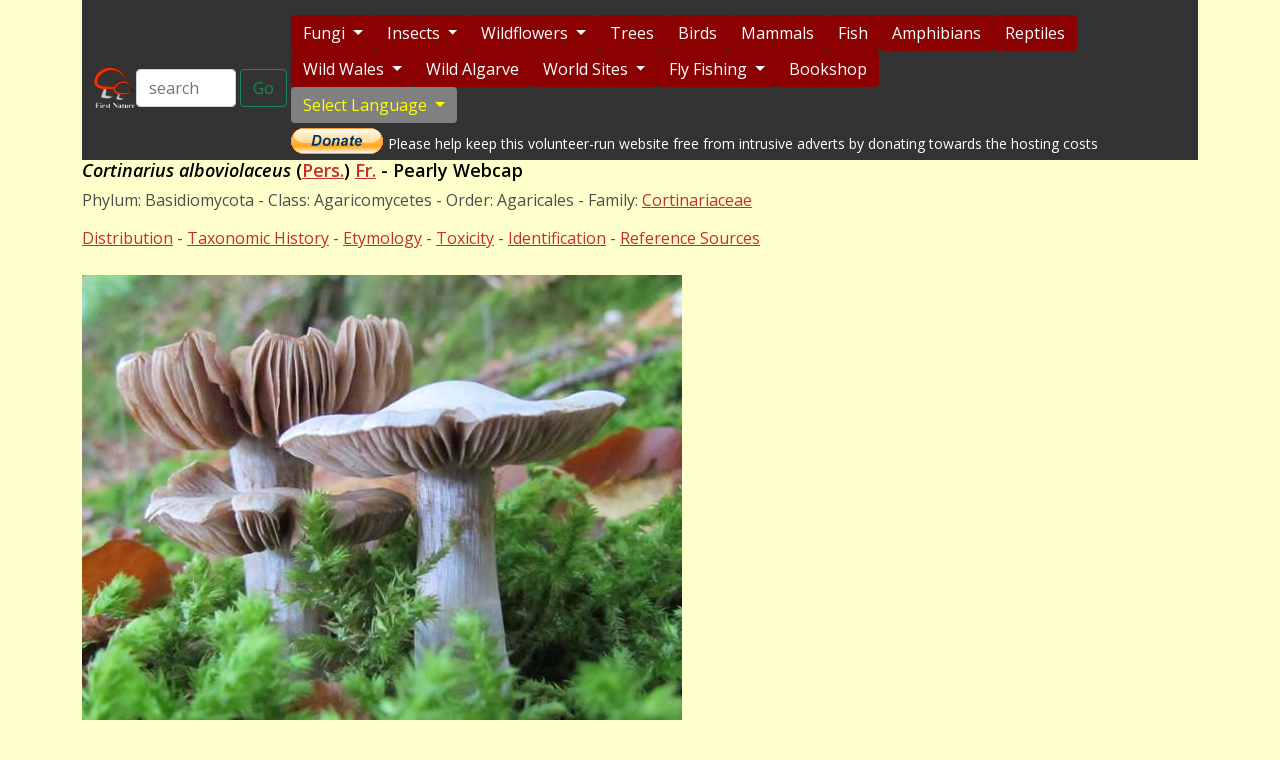

--- FILE ---
content_type: text/html; charset=UTF-8
request_url: https://www.first-nature.com/fungi/cortinarius-alboviolaceus.php
body_size: 7247
content:
<!DOCTYPE html>
<html lang="en">
<head>
<link rel="canonical" href="https://www.first-nature.com/fungi/cortinarius-alboviolaceus.php" />
<title>Cortinarius alboviolaceus, Pearly Webcap mushroom</title>
<meta name="Description" content="Cortinarius alboviolaceus, Pearly Webcap mushroom: identification pictures (images), habitat, edible or poisonous; taxonomy, etymology, synonyms, similar species" />
<meta name="Keywords" content="cortinarius, alboviolaceus, pictures, images" />
<!-- core CSS -->
<link href="../abs5/css/bootstrap.min.css" rel="stylesheet" type="text/css">
<link href="../abs5/css/main.css" rel="stylesheet" type="text/css">



<!--[if lt IE 9]>
    <script src="js/html5shiv.js"></script>
    <script src="js/respond.min.js"></script>
    <![endif]-->

</head>
<body>

<div class="container">
<!DOCTYPE html>
<meta charset="UTF-8">
<meta name="viewport" content="width=device-width, initial-scale=1.0">
<style>
/* Navbar Background */

.navbar {
    background-color: #333; /* Dark grey background */
}
/* Hamburger Button */
.navbar-toggler {
    border: none; /* Remove default border */
    background-color: #FF0000; /* Bright red background for visibility */
    padding: 8px; /* Add some padding */
    border-radius: 5px; /* Rounded corners for better appearance */
}
/* Hamburger Icon Lines */
.navbar-toggler-icon {
    background-image: url("data:image/svg+xml;charset=UTF8,%3Csvg xmlns='http://www.w3.org/2000/svg' width='30' height='30' viewBox='0 0 30 30'%3E%3Cpath stroke='white' stroke-width='2' d='M4 7h22M4 15h22M4 23h22'/%3E%3C/svg%3E");
}
/* Hover Effect for Hamburger Button */
.navbar-toggler:hover {
    background-color: #FF4500; /* Slightly brighter red on hover */
}
/* Buttons: Dark Red by Default */
.btn-custom {
    background-color: #8B0000; /* Dark Red */
    color: white;
    border: none;
}
/* Hover and Focus: Bright Red */
.btn-custom:hover, .btn-custom:focus, .btn-custom:active {
    background-color: #FF0000; /* Bright Red */
    color: white;
}
/* Remove Button Focus Outline */
.btn-custom:focus {
    outline: none;
    box-shadow: none;
}
/* Dropdown Buttons Match Custom Style */
.dropdown-menu {
    background-color: #444; /* Slightly lighter grey for dropdown */
}
.dropdown-item {
    color: white;
}
.dropdown-item:hover {
    background-color: #FF0000; /* Bright Red on hover */
    color: white;
}
/* Styles for nested dropdown */
.dropdown-submenu {
    position: relative;
}
.dropdown-submenu > .dropdown-menu {
    top: 0;
    left: 100%;
    margin-top: -1px;
    display: none;
    position: absolute;
}
.dropdown-submenu.show > .dropdown-menu {
    display: block;
}
</style>
<nav class="navbar navbar-expand-lg">
  <div class="container-fluid"> <a class="navbar-brand" href="/index.php"> <img src="/a-nav/fn-logo.gif" alt="FN logo" height="60" class="d-inline-block align-text-top"></a>
    <button class="navbar-toggler text-white" type="button" data-bs-toggle="collapse" data-bs-target="#navbarNav" aria-controls="navbarNav" aria-expanded="false" aria-label="Toggle navigation"> <span class="navbar-toggler-icon"></span> </button>
    <div class="collapse navbar-collapse" id="navbarNav">
      <form class="d-flex ms-auto mb-3 mb-lg-0" action="https://www.google.com/search" method="get" target="_blank">
        <input 
        class="form-control me-1" 
        type="search" 
        name="q" 
        placeholder="search" style="width: 100px" 
        aria-label="Search">
        <input type="hidden" name="sitesearch" value="https://www.first-nature.com">
        <button class="btn btn-outline-success me-1" type="submit">Go</button>
      </form>
      
      <!-- End of Search Script-->
      
      <div class="d-flex flex-wrap gap-1 nav-buttons"> 
        
        <!-- Dropdown 1 -->
        <div class="dropdown">
          <button class="btn btn-custom dropdown-toggle" type="button" id="dropdownMenu1" data-bs-toggle="dropdown" aria-expanded="false"> Fungi </button>
          <ul class="dropdown-menu" aria-labelledby="dropdownMenu1">
            <li><a class="dropdown-item" href="/fungi/~id-guide.php">Identification Guide</a></li>
            <li><a class="dropdown-item" href="/fungi/index1binom.php">Sortable Species List</a></li>
            <li><a class="dropdown-item" href="/fungi/index.php">What are Fungi?</a></li>
            <li><a class="dropdown-item" href="/fungi/~sporeprint.php">Make a Spore Print</a></li>
            <li><a class="dropdown-item" href="/fungi/~glossary.php">Glossary of Terms</a></li>
            <li><a class="dropdown-item" href="/fungi/~naming.php">Fungi Naming System</a></li>
            <li><a class="dropdown-item" href="/fungi/~forays.php">Fungus Forays</a></li>
            <li><a class="dropdown-item" href="/fungi/~microscopy.php">Microscopy Guide</a></li>
            <li><a class="dropdown-item" href="/fungi/~id-quiz.php">Fungus Quizzes</a></li>
            <li><a class="dropdown-item" href="/fungi/~recipes.php">Mushroom Recipes</a></li>
            <li><a class="dropdown-item" href="/fungi/~slime-moulds.php">Slime Moulds</a></li>
          </ul>
        </div>
        
        <!-- Dropdown 2 -->
        <div class="dropdown">
          <button class="btn btn-custom dropdown-toggle" type="button" id="dropdownMenu2" data-bs-toggle="dropdown" aria-expanded="false"> Insects </button>
          <ul class="dropdown-menu" aria-labelledby="dropdownMenu2">
            <li><a class="dropdown-item" href="/insects/index.php">Identification Guide</a></li>
            <li><a class="dropdown-item" href="/insects/index-l.php">Butterflies + Moths</a></li>
            <li><a class="dropdown-item" href="/insects/index-o.php">Dragonflies + Damselflies</a></li>
            <li><a class="dropdown-item" href="/insects/index-e.php">Mayflies (Upwinged Flies)</a></li>
            <li><a class="dropdown-item" href="/insects/index-t.php">Caddisflies (Sedge Flies)</a></li>
            <li><a class="dropdown-item" href="/insects/index-p.php">Stoneflies (Plecoptera)</a></li>
            <li><a class="dropdown-item" href="/insects/index-c.php">Beetles (Coleoptera)</a></li>
            <li><a class="dropdown-item" href="/insects/d-syrphidae.php">Hoverflies 9Syrphidae)</a></li>
            <li><a class="dropdown-item" href="/insects/index-hy.php">Bees, Wasps, Sawflies, Ants</a></li>
            <li><a class="dropdown-item" href="/insects/index-d.php">Two-winged Flies (Diptera)</a></li>
            <li><a class="dropdown-item" href="/insects/index-h.php">Bugs (Hemiptera)</a></li>
          </ul>
        </div>
        
        <!-- Dropdown 3 -->
        <div class="dropdown">
          <button class="btn btn-custom dropdown-toggle" type="button" id="dropdownMenu3" data-bs-toggle="dropdown" aria-expanded="false"> Wildflowers </button>
          <ul class="dropdown-menu" aria-labelledby="dropdownMenu3">
            <li><a class="dropdown-item" href="/flowers/~families.php">Identification Guide</a></li>
            <li><a class="dropdown-item" href="/flowers/index.php">Sortable Species List</a></li>
            <li><a class="dropdown-item" href="/flowers/~glossary.php">Glossary of Terms</a></li>
            <li><a class="dropdown-item" href="/flowers/~wildorchids.php">Wild Orchid Gallery</a></li>
            <li><a class="dropdown-item" href="/flowers/~whiteorchids.php">White Orchids</a></li>
            <li><a class="dropdown-item" href="/flowers/~nature-orchids.php">Orchid Biology</a></li>
            <li><a class="dropdown-item" href="/flowers/~orchidpotplants.php">Care of Pot Orchids</a></li>
            <li><a class="dropdown-item" href="/flowers/~systematics.php">Plant Systematics</a></li>
            <li><a class="dropdown-item" href="/flowers/~conservation.php">Plant Conservation</a></li>
          </ul>
        </div>
        
        <!-- Six no-dropdown Buttons --> 
        <a href="/trees/index.php" class="btn btn-custom">Trees</a> <a href="/birds/index.php" class="btn btn-custom">Birds</a> <a href="/mammals/index.php" class="btn btn-custom">Mammals</a> <a href="/fishes/index.php" class="btn btn-custom">Fish</a> <a href="/amphibians/index.php" class="btn btn-custom">Amphibians</a> <a href="/reptiles/index.php" class="btn btn-custom">Reptiles</a> 
        
        <!-- Dropdown 4 -->
        <div class="dropdown">
          <button class="btn btn-custom dropdown-toggle" type="button" id="dropdownMenu4" data-bs-toggle="dropdown" aria-expanded="false"> Wild Wales </button>
          <ul class="dropdown-menu" aria-labelledby="dropdownMenu4">
            <li><a class="dropdown-item" href="/waleswildlife/index.php">Sortable Sites List</a></li>
            <li><a class="dropdown-item" href="/waleswildlife/n-intro.php">North Wales Sites</a></li>
            <li><a class="dropdown-item" href="/waleswildlife/e-intro.php">East Wales Sites</a></li>
            <li><a class="dropdown-item" href="/waleswildlife/sw-intro.php">S-W Wales Sites</a></li>
            <li><a class="dropdown-item" href="/waleswildlife/wales-bats.php">Best for Bats</a></li>
            <li><a class="dropdown-item" href="/waleswildlife/wales-birds.php">Brilliant for Birds</a></li>
            <li><a class="dropdown-item" href="/waleswildlife/wales-fungi.php">Fabulous for Fungi</a></li>
            <li><a class="dropdown-item" href="/waleswildlife/wales-plants.php">Plant Paradise</a></li>
            <li><a class="dropdown-item" href="/waleswildlife/wales-dunes.php">Sand Dune Systems</a></li>
            <li><a class="dropdown-item" href="/waleswildlife/wales-news.php">News</a></li>
            <li><a class="dropdown-item" href="/waleswildlife/~conservation.php">Conservation</a></li>
            <li><a class="dropdown-item" href="/waleswildlife/wales-books.php">Wales Wildlife books</a></li>
          </ul>
        </div>
        
        <!-- Algarve section button --> 
        <a href="/algarve/index.php" class="btn btn-custom">Wild Algarve</a> 
        
        <!-- Dropdown 5 -->
        <div class="dropdown">
          <button class="btn btn-custom dropdown-toggle" type="button" id="dropdownMenu5" data-bs-toggle="dropdown" aria-expanded="false"> World Sites </button>
          <ul class="dropdown-menu" aria-labelledby="dropdownMenu5" style="min-width: 100px; width: 100px;">
            <li><a class="dropdown-item" href="/worldsites/index.php">About...</a></li>
            <li><a class="dropdown-item" href="/worldsites/barbados.php">Barbados</a></li>
            <li><a class="dropdown-item" href="/worldsites/bulgaria.php">Bulgaria</a></li>
            <li class="dropdown-submenu"> <a class="dropdown-item dropdown-toggle" href="#">France</a>
              <ul class="dropdown-menu" style="min-width: 140px; width: 140px;">
                <li><a class="dropdown-item" href="/worldsites/fr-camargue.php">Camargue</a></li>
                <li><a class="dropdown-item" href="/worldsites/fr-cevennes.php">Cevennes</a></li>
                <li><a class="dropdown-item" href="/worldsites/fr-lot.php">Lot Valley</a></li>
              </ul>
            </li>
            <li class="dropdown-submenu"> <a class="dropdown-item dropdown-toggle" href="#">Greece</a>
              <ul class="dropdown-menu" style="min-width: 140px; width: 140px;">
                <li><a class="dropdown-item" href="/worldsites/gr-crete.php">Crete</a></li>
                <li><a class="dropdown-item" href="/worldsites/gr-rhodes.php">Rhodes</a></li>
              </ul>
            </li>
            <li><a class="dropdown-item" href="/worldsites/irl-burren.php">Ireland</a></li>
            <li class="dropdown-submenu"> <a class="dropdown-item dropdown-toggle" href="#">Italy</a>
              <ul class="dropdown-menu" style="min-width: 140px; width: 140px;">
                <li><a class="dropdown-item" href="/worldsites/it-gargano.php">Gargano</a></li>
                <li><a class="dropdown-item" href="/worldsites/it-sibillini.php">Sibilini</a></li>
              </ul>
            </li>
            <li><a class="dropdown-item" href="/worldsites/maldives.php">Maldives</a></li>
            
            <!-- First-level item with submenu -->
            <li class="dropdown-submenu"> <a class="dropdown-item dropdown-toggle" href="#">Portugal</a>
              <ul class="dropdown-menu" style="min-width: 140px; width: 140px;">
                <li><a class="dropdown-item" href="/worldsites/pt-benemola.php">F Benemola</a></li>
                <li><a class="dropdown-item" href="/worldsites/pt-marim.php">Castro Marim</a></li>
                <li><a class="dropdown-item" href="/worldsites/pt-formosa.php">Ria Formosa</a></li>
                <li><a class="dropdown-item" href="/worldsites/pt-stvincent.php">Cape St Vincent</a></li>
                <li><a class="dropdown-item" href="/worldsites/pt-guadiana.php">V Guadiana</a></li>
                <li><a class="dropdown-item" href="/worldsites/pt-intro.php">Wildflowers</a></li>
              </ul>
            </li>
            <li><a class="dropdown-item" href="/worldsites/slovenia.php">Slovenia</a></li>
            
            <!-- First-level item with submenu -->
            <li class="dropdown-submenu"> <a class="dropdown-item dropdown-toggle" href="#">UK</a>
              <ul class="dropdown-menu" style="min-width: 140px; width: 140px;">
                <li><a class="dropdown-item" href="/worldsites/uk-garden.php">FN Garden</a></li>
                <li><a class="dropdown-item" href="/worldsites/uk-gardenpond.php">FN Pond</a></li>
                <li><a class="dropdown-item" href="/worldsites/uk-gait-barrow.php">Gait Barrow</a></li>
                <li><a class="dropdown-item" href="/worldsites/uk-noarhill.php">Noar Hill</a></li>
                <li><a class="dropdown-item" href="/worldsites/uk-kenfig.php">Kenfig</a></li>
                <li><a class="dropdown-item" href="/worldsites/uk-newborough.php">Newborough</a></li>
              </ul>
            </li>
            
            <!-- First-level item with submenu -->
            <li class="dropdown-submenu"> <a class="dropdown-item dropdown-toggle" href="#">USA</a>
              <ul class="dropdown-menu" style="min-width: 140px; width: 140px;">
                <li><a class="dropdown-item" href="/worldsites/us-everglades.php">Everglades</a></li>
                <li><a class="dropdown-item" href="/worldsites/us-grandteton.php">Grand Teton</a></li>
                <li><a class="dropdown-item" href="/worldsites/us-rockies.php">Rocky Mtns</a></li>
                <li><a class="dropdown-item" href="/worldsites/us-yellowstone.php">Yellowstone</a></li>
              </ul>
            </li>
          </ul>
        </div>
        
        <!-- Dropdown 6 -->
        <div class="dropdown">
          <button class="btn btn-custom dropdown-toggle" type="button" id="dropdownMenu6" data-bs-toggle="dropdown" aria-expanded="false"> Fly Fishing </button>
          <ul class="dropdown-menu" aria-labelledby="dropdownMenu6">
            <li><a class="dropdown-item" href="/flyfish/index.php">Basic Essentials</a></li>
            <li><a class="dropdown-item" href="/flyfish/casting.php">Casting Guide</a></li>
            <li><a class="dropdown-item" href="/flyfish/knots.php">Fishing Knots</a></li>
            <li><a class="dropdown-item" href="/flyfish/trout.php">Trout Fishing</a></li>
            <li><a class="dropdown-item" href="/flyfish/seatrout.php">Sea Trout Fishing</a></li>
            <li><a class="dropdown-item" href="/flyfish/salmon.php">Salmon Fishing</a></li>
            <li><a class="dropdown-item" href="/flyfish/conservation.php">Conservation</a></li>
            <li><a class="dropdown-item" href="/flyfish/venues.php">Top Venues</a></li>
          </ul>
        </div>
        
        <!-- Bookshop button --> 
        <a href="/books/index.php" class="btn btn-custom">Bookshop</a>
        <div class="d-flex flex-wrap nav-buttons"> 
          
          <!-- Language Dropdown -->
          <div class="dropdown me-1">
            <button class="btn btn-custom dropdown-toggle" style="background-color:grey; color:yellow" type="button" id="languageDropdown" data-bs-toggle="dropdown" aria-expanded="false"> Select Language </button>
            <ul class="dropdown-menu" aria-labelledby="languageDropdown" id="languageOptions">
              <li><a class="dropdown-item" href="#" data-lang="en">English</a></li>
              <li><a class="dropdown-item" href="#" data-lang="fr">French</a></li>
              <li><a class="dropdown-item" href="#" data-lang="de">German</a></li>
              <li><a class="dropdown-item" href="#" data-lang="pt">Portuguese</a></li>
              <li><a class="dropdown-item" href="#" data-lang="es">Spanish</a></li>
            </ul>
          </div>
          <script>
  // Add event listeners to update links dynamically
  document.addEventListener("DOMContentLoaded", () => {
    const currentUrl = window.location.href; // Get the current page URL
    const languageLinks = document.querySelectorAll("#languageOptions .dropdown-item");

    languageLinks.forEach(link => {
      const lang = link.getAttribute("data-lang");
      link.href = `https://translate.google.com/translate?sl=auto&tl=${lang}&u=${encodeURIComponent(currentUrl)}`;
    });
  });
</script> 
          
          <!-- Donate Section -->
          <div class="donate-section" style="display: flex; align-items: center; margin-top: 5px;">
            <form action="https://www.paypal.com/donate" method="post" target="_top">
              <input type="hidden" name="hosted_button_id" value="4X7X7QNBJUM4N" />
              <input type="image" src="https://www.paypalobjects.com/en_GB/i/btn/btn_donate_LG.gif" border="0" name="submit" title="PayPal - The safer, easier way to pay online!" alt="Donate with PayPal button" />
              <img alt="" border="0" src="https://www.paypal.com/en_GB/i/scr/pixel.gif" width="1" height="1" />
            </form>
            <span style="color: #fff; font-size: 14px;">Please help keep this volunteer-run
            website free from intrusive adverts by donating towards the hosting costs</span> </div>
        </div>
      </div>
    </div>
  </div>
</nav>
<script src="/abs5/js/bootstrap.bundle.min.js"></script>

<!---Search Script-->
<script>
var domainroot="www.first-nature.com"
function Gsitesearch(curobj){
curobj.q.value="site:"+domainroot+" "+curobj.qfront.value
}
</script>
<script>
  // Enable submenu toggle
  document.addEventListener('DOMContentLoaded', function () {
    const dropdownSubmenus = document.querySelectorAll('.dropdown-submenu > a');

    dropdownSubmenus.forEach(function (element) {
      element.addEventListener('click', function (e) {
        e.preventDefault();
        e.stopPropagation(); // Prevent Bootstrap from closing the menu

        // Close any open sibling submenus
        const parent = this.closest('.dropdown-menu');
        parent.querySelectorAll('.dropdown-submenu').forEach(function (submenu) {
          if (submenu !== element.parentElement) {
            submenu.classList.remove('show');
          }
        });

        // Toggle current submenu
        element.parentElement.classList.toggle('show');
      });
    });

    // Close submenus when clicking elsewhere
    document.addEventListener('click', function () {
      document.querySelectorAll('.dropdown-submenu').forEach(function (submenu) {
        submenu.classList.remove('show');
      });
    });
  });
</script>
  <h1><em>Cortinarius alboviolaceus </em> (<a href="~biog-persoon.php">Pers.</a>) <a href="~biog-fries.php">Fr.</a> - Pearly Webcap</h1>
  <p>Phylum:&nbsp;Basidiomycota - Class:&nbsp;Agaricomycetes - Order:&nbsp;Agaricales - Family:&nbsp;<a href="~cortinariaceae.php">Cortinariaceae</a></p>
  <p class="d-none d-sm-block"><a href="#distribution">Distribution</a> - <a href="#taxonomichistory">Taxonomic History</a> - <a href="#etymology">Etymology</a> - <a href="#toxicity">Toxicity</a> - <a href="#identification">Identification</a> - <a href="#references">Reference Sources</a> </p>
  <p><img src="images/cortinariales/cortinarius-alboviolaceus4.jpg" alt="Cortinarius alboviolaceus - Pearly Webcap, Scotland" /></p>
  <p><i>Cortinarius alboviolaceus</i>, the Pearly Webcap<em>, </em> is found in summer and
    autumn mainly in beech woods but also occasionally under conifers. The
    pale lilac or mauve tinted cap is quite distinctive.</p>
  <p>The genus <em>Cortinarius</em> is sometimes subdivided, and the Pearly Webcap is a very typical member of the subgenus <em>Sericeocybe</em>, meaning 'silky head'. The silky lilac-flushed cap is paler towards the centre making this species very distinctive, unlike most webcaps.</p>
  <div class="clearfix"></div>
  <p><img src="images/cortinariales/cortinarius-alboviolaceus1.jpg" alt="Cortinarius alboviolaceus - Pearly Webcap, Wales" /></p>
  <h2><a name="distribution" id="distribution"></a>Distribution</h2>
  <p>An occasional species in Britain, most often reported from Scotland, the Pearly Webcap is found also throughout much of mainland Europe and is reported from many parts of North America. </p>
  <h2><a name="taxonomichistory" id="taxonomichistory"></a>Taxonomic history</h2>
  <p>When in 1801 <a href="~biog-persoon.php">Christiaan Hendrik Persoon</a> described this webcap he gave it the  name <em>Agaricus alboviolaceus</em>. (Vast numbers of gilled fungi were dumped into the <em>Agaricus</em> genus in the early days of fungal taxonomy; most have since been moved to other genera leaving in the present-day <em>Agaricus</em> genus a much smaller number of gilled mushrooms that are sometimes referred to as the 'true mushrooms'.) It was the great Swedish mycologist <a href="~biog-fries.php">Elias Magnus Fries</a> who, in 1838, transferred this species to the genus <em>Cortinarius</em>, whereupon it acquired its currently-accepted scientific name <em>Cortinarius alboviolaceus</em>. </p>
  <p><em>Agaricus alboviolaceus </em><a href="~biog-persoon.php">Pers.</a>, is thus a synonym of <em>Cortinarius alboviolaceus</em>.</p>
  <div class="clearfix"></div>
  <p><img src="images/cortinariales/cortinarius-alboviolaceus5.jpg" alt="" /></p>
  <h2><a name="etymology" id="etymology"></a>Etymology</h2>
  <p>The generic name <em>Cortinarius</em> is a reference to the partial veil or cortina (meaning a curtain) that covers the gills    when caps are immature. In the genus <em>Cortinarius</em> most species produce partial veils in the form of a fine web of radial fibres connecting the stem to the rim of the cap rather than a solid membrane.</p>
  <p>The specific epithet <em>alboviolaceus</em> come from the prefix <em>albo-</em> meaning white and <em>violaceus</em> indicating that it is tinted or flushed with violet. Perfectly appropriate!</p>
  <p><img src="images/cortinariales/cortinarius-alboviolaceus6.jpg" alt="Cortinarius alboviolaceus, northern France"></p>
  <h3><a name="toxicity" id="toxicity"></a>Toxicity</h3>
  <p>This mushroom is generally regarded as inedible or suspect and we recommend that it should not be gathered for eating. Some <em>Cortinarius</em> species contain the toxin orellanine, which if eaten destroys human kidneys and liver.</p>
  <p>In prolonged dry weather, cap margins of the Pearly Webcap tend to split, producing starry displays like the example pictured above; such patterns are more commonly associated with the Torn Fibrecap <a href="inocybe-rimosa.php"><em>Inocybe rimosa</em></a> (synonym <em>Inocybe fastigiata</em>). </p>
  <h2><a name="identification" id="identification"></a>Identification guide</h2>
  <table - Class="table table-bordered table-responsive">
    <tr>
      <td><img src="images/cortinariales/cortinarius-alboviolaceus2.jpg" alt="Cap of Cortinarius alboviolaceus - Pearly Webcap" width="200" height="177"></td>
      <td><h3>Cap</h3>
        <p>At first domed and then shallowly convex with a broad umbo, the dry,
          silky caps
          vary in colour from almost white through pale lilac to pale mauve. </p>
        <p>Cap diameter varies from 3 to 9cm at maturity.</p></td>
    </tr>
    <tr>
      <td><img src="images/cortinariales/cortinarius-alboviolaceus3.jpg" alt="Gills and stem of Cortinarius alboviolaceus - Pearly Webcap" width="200" height="200"></td>
      <td><h3>Gills</h3>
        <p>The notched gills are violaceous at first. As the spores mature, the gills turn
          clay brown and
        eventually they are stained rust brown by the spores.</p></td>
    </tr>
    <tr>
      <td><img src="images/cortinariales/cortinarius-alboviolaceus7.jpg" alt="Stem of Cortinarius alboviolaceus"></td>
      <td><h3>Stem</h3>
        <p>The stipe, which is often bowed rather than straight, is pale and fibrous with a slightly clavate (club-shaped) base.
          Typically 6 to 15mm in diameter the stems are usually 8 to 12
          cm tall.</p>
        <p>The remains of the white cortina that adhere to the stem are soon marked
      by a reddish-brown stain from falling spores.</p></td>
    </tr>
    <tr>
      <td><img src="images/cortinariales/cortinarius-alboviolaceus-sp1.jpg" alt="Spores of Cortinarius alboviolaceus" width="200" height="200" /></td>
      <td><h3>Spores</h3>
        <p>Broadly ellipsoidal, 7.5-9 x 4.5-6&micro;m; with fine warty ornamentation; inamyloid.</p>
        <p><button type="button" class="btn btn-primary" data-bs-toggle="modal" data-bs-target="#myModal1">Show larger image...</button>
          <!-- The Modal -->
        <div class="modal" id="myModal1">
          <div class="modal-dialog">
            <div class="modal-content">
              <!-- Modal Header -->
              <div class="modal-header">
                <h4 class="modal-title">Spores of <i>Cortinarius alboviolaceus</i>, Pearly Webcap</h4>
                <button type="button" class="btn-close" data-bs-dismiss="modal"></button>
              </div>
              <!-- Modal body -->
              <div class="modal-body"><img src="images/cortinariales/cortinarius-alboviolaceus-sp2.jpg" alt="Spores of Cortinarius alboviolaceus" class="img-responsive" /></div>
            </div>
          </div>
        </div>
        <!--End of Modal-->
        </p>
        <h3>Spore print</h3>
        <p>Rusty brown.</p></td>
    </tr>
    <tr>
      <td><h3>Odour/taste</h3></td>
      <td><p>Not strong, but detectable odour and taste of
          radish.</p></td>
    </tr>
    <tr>
      <td><h3>Habitat&nbsp;&amp;&nbsp;Ecological&nbsp;role</h3></td>
      <td><p>Under beech and less frequently other hardwood
          trees, often in areas where the soil is acidic; occasionally also under conifers.</p></td>
    </tr>
    <tr>
      <td><h3>Season</h3></td>
      <td><p>July to November in Britain and Ireland.</p></td>
    </tr>
  </table>
  <h2><a name="references" id="references"></a>Reference Sources</h2>
  <p>Fascinated by Fungi, 2nd Edition, Pat O'Reilly 2016, reprinted by Coch-y-bonddu Books in 2022.</p>
  <p><em>Funga Nordica</em>, Henning Knudsen and Jan Vesterholt, 2008.</p>
  <p><em>Fungi of Switzerland Agarics</em>, part 3: Cortinariaceae, Breitenbach, J., Kr&auml;nzlin, F.</p>
  <p><em>Dictionary of the Fungi</em>; Paul M. Kirk, Paul F. Cannon, David W. Minter and J. A. Stalpers; CABI, 2008</p>
  <p>Taxonomic history and synonym information on these pages is drawn from many sources but in particular from the British Mycological Society's <a href="https://basidiochecklist.science.kew.org/BritishFungi/GBCHKLST/gbchklst.htm" target="_blank">GB Checklist of Fungi</a></a>.</p>
  <p><strong><a href="#">Top of page...</a></strong></p>
  <div class="row">
<hr />
<div class="col-sm-2">
<a href="https://www.anglebooks.com/fascinated-by-fungi-exploring-the-history-mystery-facts-and-fiction-of-the-underworld-kingdom-of-mushrooms-by-pat-o-reilly.html"><img src="../books/images/f-fungi2022s.jpg" alt="Fascinated by Fungi, 2nd edn, hardback" class="img" /></a>
    
  </div>
    <div class="col-sm-8">
     <p><strong><em>Fascinated by Fungi</em></strong>. Back by popular demand, Pat O'Reilly's best-selling 450-page hardback book is  available now. The latest second edition was republished with a sparkling new cover design in September 2022 by Coch-y-Bonddu Books. Full details and copies are available from the publisher's <a href="https://www.anglebooks.com/fascinated-by-fungi-exploring-the-history-mystery-facts-and-fiction-of-the-underworld-kingdom-of-mushrooms-by-pat-o-reilly.html">online bookshop...</a></p>
    </div>
    <div class="col-sm-2"> 
    <img src="../books/images/pat3.jpg" alt="Pat O'Reilly" class="img pull-right d-none d-sm-block" />  
    </div>
  </div>  <footer style="background-color: #333; color: #fff; padding: 10px; margin-top: 20px;">
    <!-- Footer Links and Twitter Icon -->
    <div class="footer-links-container" style="display: flex; justify-content: space-between; align-items: center; margin-bottom: 10px;">
        <!-- Footer Links -->
        <div class="footer-links" style="display: flex; gap: 15px;">
            <a href="/about.php" style="color: #fff; text-decoration: none;">About Us</a>
            <a href="/links.php" style="color: #fff; text-decoration: none;">Links</a>
            <a href="/news.php" style="color: #fff; text-decoration: none;">News</a>
            <a href="/sitemap.php" style="color: #fff; text-decoration: none;">Sitemap</a>
        </div>

        <!-- X (Twitter) Icon -->
        
        <a href="https://x.com/firstnature1" target="_blank" style="text-decoration: none;">
            <img src="/a-nav/x-logo.jpg" 
                 alt="Twitter (X)" style="height: 24px; vertical-align: middle;">
        </a>
    </div>

  <!-- Donate Section -->
    <div class="donate-section" style="display: flex; align-items: center; margin-top: 5px;">
            <form action="https://www.paypal.com/donate" method="post" target="_top">
              <input type="hidden" name="hosted_button_id" value="4X7X7QNBJUM4N" />
              <input type="image" src="https://www.paypalobjects.com/en_GB/i/btn/btn_donate_LG.gif" border="0" name="submit" title="PayPal - The safer, easier way to pay online!" alt="Donate with PayPal button" />
              <img alt="" border="0" src="https://www.paypal.com/en_GB/i/scr/pixel.gif" width="1" height="1" />
            </form>
        <span style="color: #fff; font-size: 14px;">To help keep this volunteer-run
website free without intrusive adverts, please make a donation towards the hosting costs.</span>
    </div>
</footer>

</div>
<!--/.container-->

</body>
</html>
